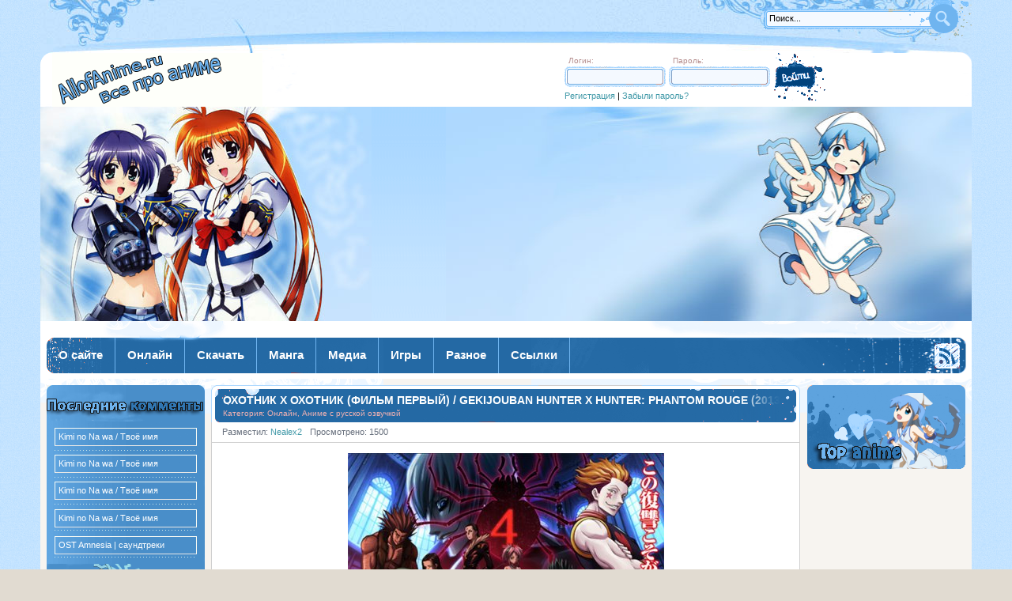

--- FILE ---
content_type: text/html; charset=windows-1251
request_url: http://allofanime.ru/onlayn/2749-ohotnik-h-ohotnik-film-pervyy-gekijouban-hunter-x-hunter-phantom-rouge-2013-rus.html
body_size: 8603
content:
<!DOCTYPE html PUBLIC "-//W3C//DTD XHTML 1.0 Transitional//EN" "http://www.w3.org/TR/xhtml1/DTD/xhtml1-transitional.dtd">
<html xmlns="http://www.w3.org/1999/xhtml" xml:lang="ru" lang="ru">
<head>
<meta http-equiv="Content-Type" content="text/html; charset=windows-1251" />
<title>Охотник х Охотник (фильм первый) / Gekijouban Hunter x Hunter: Phantom Rouge (2013/RUS) &raquo; Аниме онлайн, новости</title>
<meta name="description" content="Полнометражный фильм! Все события сюжета развиваются в мире, который никогда не был нам видан - это мир Охотников, где и существует особая организация такого рода. Охотников в этом мире немн" />
<meta name="keywords" content="Охотников, стать, желающих, можно, Именно, который, Охотниками, имеют, этому, именно, банках, денег, брать, добавок, человеке, всему, запросто, огромные, плюсов, суммы" />
<link rel="search" type="application/opensearchdescription+xml" href="http://allofanime.ru/engine/opensearch.php" title="Аниме онлайн, новости" />
<link rel="alternate" type="application/rss+xml" title="Аниме онлайн, новости" href="http://allofanime.ru/rss.xml" />
<script type="text/javascript" src="/engine/classes/js/jquery.js"></script>
<script type="text/javascript" src="/engine/classes/js/jqueryui.js"></script>
<script type="text/javascript" src="/engine/classes/js/dle_js.js"></script>
<script type="text/javascript" src="/engine/classes/highslide/highslide.js"></script>
<!--[IF IE]>
<script type="text/javascript" src="/engine/classes/masha/ierange.js"></script>
<![ENDIF]-->
<script type="text/javascript" src="/engine/classes/masha/masha.js"></script>
<link rel="shortcut icon" href="/templates/allofanime/images/favicon.ico" />
<link media="screen" href="/templates/allofanime/style/style.css" type="text/css" rel="stylesheet" />
<link media="screen" href="/templates/allofanime/style/main.css" type="text/css" rel="stylesheet" />
<link media="screen" href="/templates/allofanime/style/engine.css" type="text/css" rel="stylesheet" />
<meta name='yandex-verification' content='4ccd24fb7da400c9' />
<script type="text/javascript" src="/templates/allofanime/js/topmenu.js"></script>
<script type="text/javascript" src="/templates/allofanime/js/libs.js"></script>
<!-- Put this script tag to the <head> of your page -->
<script type="text/javascript" src="https://vk.com/js/api/openapi.js?169"></script>

<script type="text/javascript">
  VK.init({apiId: 54322182, onlyWidgets: true});
</script>
</head>

<body class="pagebg">
<div id="loading-layer" style="display:none">Загрузка. Пожалуйста, подождите...</div>
<script type="text/javascript">
<!--
var dle_root       = '/';
var dle_admin      = '';
var dle_login_hash = '';
var dle_group      = 5;
var dle_skin       = 'allofanime';
var dle_wysiwyg    = '0';
var quick_wysiwyg  = '0';
var dle_act_lang   = ["Да", "Нет", "Ввод", "Отмена", "Сохранить"];
var menu_short     = 'Быстрое редактирование';
var menu_full      = 'Полное редактирование';
var menu_profile   = 'Просмотр профиля';
var menu_send      = 'Отправить сообщение';
var menu_uedit     = 'Админцентр';
var dle_info       = 'Информация';
var dle_confirm    = 'Подтверждение';
var dle_prompt     = 'Ввод информации';
var dle_req_field  = 'Заполните все необходимые поля';
var dle_del_agree  = 'Вы действительно хотите удалить? Данное действие невозможно будет отменить';
var dle_spam_agree = 'Вы действительно хотите отметить пользователя как спамера? Это приведет к удалению всех его комментариев';
var dle_complaint  = 'Укажите текст вашей жалобы для администрации:';
var dle_big_text   = 'Выделен слишком большой участок текста.';
var dle_orfo_title = 'Укажите комментарий для администрации к найденной грамматической ошибке';
var dle_p_send     = 'Отправить';
var dle_p_send_ok  = 'Уведомление успешно отправлено';
var dle_save_ok    = 'Изменения успешно сохранены. Обновить страницу?';
var dle_del_news   = 'Удалить статью';
var allow_dle_delete_news   = false;

$(function(){
		var timeoutHover = null;

		$('body').append('<div id="share-popup" style="display:none"><div class="social"><p>Поделиться ссылкой на выделенный текст</p><ul><li><a href="#" class="tw"><span></span>Twitter</a></li><li><a href="#" class="fb"><span></span>Facebook</a></li><li><a href="#" class="vk"><span></span>\u0412\u043a\u043e\u043d\u0442\u0430\u043a\u0442\u0435</a></li><li><a href="#" class="gp"><span></span>Google+</a></li></ul></div><div class="link"><p>Прямая ссылка:</p><a href=""><ins></ins></a><span>Нажмите правой клавишей мыши и выберите «Копировать ссылку»</span></div></div>');

		$("#share-popup").hover(
			function(){
				if (typeof timeout_hover!="undefined") {
					window.clearTimeout(timeout_hover)
				}

			},
			function(){
				timeout_hover=window.setTimeout(function(){
					hideSharePopup();
				},2000);
			}
		);

		MaSha.instance=new MaSha({
				selectable:$("#dle-content")[0],
				'ignored': '.ignore-select',
				onMark:function(){
				updateSharePopupContent();
				showSharePopup($(".num"+ (this.counter-1), $(this.selectable))[0]);
			},
				onUnmark: function(){
				"undefined"!=typeof hideSharePopup && hideSharePopup("",!0);
				updateSharePopupContent();
			}
		});
		updateSharePopupContent();

});//-->
</script><script type="text/javascript">  
<!--  
	hs.graphicsDir = '/engine/classes/highslide/graphics/';
	hs.outlineType = 'rounded-white';
	hs.numberOfImagesToPreload = 0;
	hs.showCredits = false;
	
	hs.lang = {
		loadingText :     'Загрузка...',
		playTitle :       'Просмотр слайдшоу (пробел)',
		pauseTitle:       'Пауза',
		previousTitle :   'Предыдущее изображение',
		nextTitle :       'Следующее изображение',
		moveTitle :       'Переместить',
		closeTitle :      'Закрыть (Esc)',
		fullExpandTitle : 'Развернуть до полного размера',
		restoreTitle :    'Кликните для закрытия картинки, нажмите и удерживайте для перемещения',
		focusTitle :      'Сфокусировать',
		loadingTitle :    'Нажмите для отмены'
	};
	
	hs.align = 'center';
	hs.transitions = ['expand', 'crossfade'];
	hs.addSlideshow({
		interval: 4000,
		repeat: false,
		useControls: true,
		fixedControls: 'fit',
		overlayOptions: {
			opacity: .75,
			position: 'bottom center',
			hideOnMouseOut: true
		}
	});
//-->
</script>

<div class="wrapper">
	<div class="ttp"><div class="ttpl"><div class="ttpr">
		<div class="searchform">
			<form action="" name="seatchform" method="post">
				<div class="lfield">
					<input type="hidden" name="do" value="search" />
					<input type="hidden" name="subaction" value="search" />

					<input name="story" value="Поиск..." onblur="if(this.value=='') this.value='Поиск...';" onfocus="if(this.value=='Поиск...') this.value='';" type="text" />
				</div>
				<div class="submit">
					<input value="Поиск" type="image" src="/templates/allofanime/images/spacer.gif" title="Поиск" alt="Поиск" />
				</div>
			</form>
		</div>
	</div></div></div>
	<div class="thead">

		<h1><a href="/" title="AllofAnime.ru - на главную">AllofAnime.ru - на главную</a></h1>
		


		<div class="loginform">	<form method="post" action="">
		<div class="loginbox">
			<div class="inpfields">
				<div class="lfield">
					<span>Логин:</span>
					<div><input size="16" type="text" name="login_name" /></div>

				</div>
				<div class="lfield">
					<span>Пароль:</span>
					<div><input size="16" type="password" name="login_password" /></div>
				</div>
				<div class="lreg clr"><a href="/index.php?do=register" title="Регистрация">Регистрация</a> | <a href="http://allofanime.ru/index.php?do=lostpassword" title="Забыли пароль?">Забыли пароль?</a></div>

			</div>
			<input name="login" type="hidden" id="login" value="submit" />
			<div class="submit">
				<input onclick="submit();" type="image" title="Войти" alt="Войти" src="/templates/allofanime/images/spacer.gif" />
			</div>
		</div>
	</form></div>




	</div>
	<div class="mhd"><div class="mhdr"><div class="mhdl">

		<div class="anim">Аниме</div>
	</div></div></div>
	<div class="tmnl"><div class="tmnr">
		<div class="tmenul"><div class="tmenur">
			<ul class="reset topmenu" id="topmenu">
				<li class="first"><a href="/o-sayte.html"><b>О сайте</b></a></li>
				<li><a rel="tmlnk1" href="/onlayn/"><b>Онлайн</b></a></li>
				<li><a rel="tmlnk2" href="/skachat/"><b>Скачать</b></a></li>
				<li><a rel="tmlnk3" href="/manga/"><b>Манга</b></a></li>
				<li><a rel="tmlnk4" href="/media/"><b>Медиа</b></a></li>
				<li><a rel="tmlnk5" href="/igry/"><b>Игры</b></a></li>
				<li><a rel="tmlnk6" href="/raznoe/"><b>Разное</b></a></li>
				<li><a href="/links/1819-ssylki.html"><b>Ссылки</b></a></li>
			</ul>
			<a class="rssicon" href="/rss.xml"><img src="/templates/allofanime/images/spacer.gif" alt="Чтение RSS" /></a>
		</div></div>
	</div></div>
	<div class="wdmid"><div class="wdmid">
			<div id="tmlnk1" class="submenu">

				<ul class="reset">
			<li><a href="/onlayn/anime-s-subtitrami/"><b>Аниме с субтитрами</b></a></li>
			<li><a href="/onlayn/anime-s-russkoy-ozvuchkoy/"><b>Аниме с русской озвучкой</b></a></li>
			<li><a href="/onlayn/dorama-s-subtitrami/"><b>Дорама с субтитрами</b></a></li>
			<li><a href="/onlayn/dorama-s-russkoy-ozvuchkoy/"><b>Дорама с русской озвучкой</b></a></li>
			
				</ul>

			</div>
			<div id="tmlnk2" class="submenu">
				<ul class="reset">
			<li><a href="/skachat/cachat-anime-s-subtitrami/"><b>Аниме с субтитрами</b></a></li>
			<li><a href="/skachat/cachat-anime-s-russkoy-ozvuchkoy/"><b>Аниме с русской озвучкой</b></a></li>
			
				</ul>
			</div>
			<div id="tmlnk3" class="submenu">

				<ul class="reset">
			<li><a href="/manga/manga-rus/"><b>Манга RUS</b></a></li>
			<li><a href="/manga/manga-jpn/"><b>Манга JPN</b></a></li>
			
                 </ul>
			</div>
			<div id="tmlnk4" class="submenu">
				<ul class="reset">
			<li><a href="/media/klipy-amv-po-anime/"><b>Клипы AMV по аниме</b></a></li>
			<li><a href="/media/osty-iz-anime/"><b>OSTы из аниме</b></a></li>
			<li><a href="/media/yaponskaya-muzyka-j-music/"><b>Японская музыка (J-Music)</b></a></li>

				</ul>
			</div>
			<div id="tmlnk5" class="submenu">
				<ul class="reset">
			<li><a href="/igry/igry-po-anime/"><b>Игры по аниме</b></a></li>
			
				</ul>
			</div>
			<div id="tmlnk6" class="submenu">
				<ul class="reset">
			<li><a href="/raznoe/oboi-na-rabochiy-stol/"><b>Обои на рабочий стол</b></a></li>
			
			<li><a href="/raznoe/kospley/"><b>Косплей</b></a></li>
            <li><a href="/raznoe/yaponiya/"><b>Япония</b></a></li>
				</ul>
			</div>			
			
			<script type="text/javascript">cssdropdown.startchrome("topmenu")</script>
		
		<div class="container">
			<div class="midside">

				<div class="container">
					<div class="mainside">
						<table class="conts"><tr><td style="padding: 0">
							<div id='dle-content'>
<div class="base fullstory">
	<div class="bheading"><div>
		<h1 class="heading"><a href="http://allofanime.ru/onlayn/2749-ohotnik-h-ohotnik-film-pervyy-gekijouban-hunter-x-hunter-phantom-rouge-2013-rus.html">Охотник х Охотник (фильм первый) / Gekijouban Hunter x Hunter: Phantom Rouge (2013/RUS)</a></h1>
		<span class="categories">Категория: Онлайн, Аниме с русской озвучкой</span>

		<span class="fade">&nbsp;</span>
	</div></div>
	<div class="bmid">
		<div class="headinginfo">
			<span class="date"><a href="http://allofanime.ru/2013/11/18/" ></a></span>
			<span class="isicons"></span>
			<span></span>
			<span class="arg">Разместил: <a onclick="ShowProfile('Nealex2', 'http://allofanime.ru/user/Nealex2/', '0'); return false;" href="http://allofanime.ru/user/Nealex2/">Nealex2</a></span>

			<span class="arg">Просмотрено: 1500</span>
		</div>
		<div class="maincont">
		<div id="news-id-2749" style="display:inline;"><div style="text-align:center;"><!--TBegin:http://allofanime.ru/uploads/posts/2013-11/1384827758_1376016914_hunter-x-hunter-phantom-rouge-poster.jpg|--><a href="http://allofanime.ru/uploads/posts/2013-11/1384827758_1376016914_hunter-x-hunter-phantom-rouge-poster.jpg" onclick="return hs.expand(this)" ><img src="/uploads/posts/2013-11/thumbs/1384827758_1376016914_hunter-x-hunter-phantom-rouge-poster.jpg" alt='Охотник х Охотник (фильм первый) / Gekijouban Hunter x Hunter: Phantom Rouge (2013/RUS)' title='Охотник х Охотник (фильм первый) / Gekijouban Hunter x Hunter: Phantom Rouge (2013/RUS)'  /></a><!--TEnd--></div><br /><b>Название: </b>Охотник х Охотник (фильм первый)<br /><b>Оригинальное название: </b>Gekijouban Hunter x Hunter: Phantom Rouge<br /><b>Начало трансляции: </b>12.01.2013<br /><b>Жанр: </b>приключения, фэнтези<br /><b>Режиссёр: </b>Сато Юдзо / Sato Yuzo<br /><b>Автор: </b>Тогаси Ёсихиро / Togashi Yoshihiro<br /><b>Снято по манге: </b>Hunter x Hunter<br /><b>Композитор: </b>Хирано Ёсихиса / Hirano Yoshihisa<br /><br /><div style="text-align:center;"><b>Охотник х Охотник.</b></div><br /><div style="text-align:center;"><embed src="http://vk.com/video_ext.php?oid=-49224750&id=166336306&hash=786dab5a9eb968f8" width="607" height="360" frameborder="0"></embed></div><br /><br /><b>Сюжет аниме: </b><br /><br />Все события сюжета развиваются в мире, который никогда не был нам видан - это мир Охотников, где и существует особая организация такого рода. Охотников в этом мире немного, но вот желающих стать ими - хоть отбавляй. Работа, специализирующаяся на поимке опасных нелюдей имеют свои привилегии - можно путешествовать исключительно первыми классами любого вида транспорта, благодаря ей все сотрудники имеют неограниченный доступ к информации о том или ином человеке, да и в добавок ко всему этому, можно запросто брать огромные суммы денег в банках. Вот именно из-за всех этих плюсов популяризация желающих стать Охотниками увеличивается с каждым днем. По этому и создан своеобразный экзамен, который обязан пройти каждый. Именно там остаются лучшие. Именно они становятся новыми Охотниками.<br /><br /><!--dle_spoiler Охотник х Охотник (JAM) Онлайн: --><div class="title_spoiler"><img id="image-sp37cdff73d02ac6811094183fe34ba3a4" style="vertical-align: middle;border: none;" alt="" src="/templates/allofanime/dleimages/spoiler-plus.gif" />&nbsp;<a href="javascript:ShowOrHide('sp37cdff73d02ac6811094183fe34ba3a4')"><!--spoiler_title-->Охотник х Охотник (JAM) Онлайн:<!--spoiler_title_end--></a></div><div id="sp37cdff73d02ac6811094183fe34ba3a4" class="text_spoiler" style="display:none;"><!--spoiler_text--><div style="text-align:center;"><embed src="http://vk.com/video_ext.php?oid=-49224750&id=166336306&hash=786dab5a9eb968f8" width="607" height="360" frameborder="0"></embed></div><!--spoiler_text_end--></div><!--/dle_spoiler--><br /><!--dle_spoiler Охотник х Охотник (Rezan & Linokk) Онлайн: --><div class="title_spoiler"><img id="image-spd7093bfb05f29c33a73898978af2484c" style="vertical-align: middle;border: none;" alt="" src="/templates/allofanime/dleimages/spoiler-plus.gif" />&nbsp;<a href="javascript:ShowOrHide('spd7093bfb05f29c33a73898978af2484c')"><!--spoiler_title-->Охотник х Охотник (Rezan & Linokk) Онлайн:<!--spoiler_title_end--></a></div><div id="spd7093bfb05f29c33a73898978af2484c" class="text_spoiler" style="display:none;"><!--spoiler_text--><div style="text-align:center;"><embed src="http://vk.com/video_ext.php?oid=-3644854&id=166175660&hash=265ca93010bfa8ac" width="607" height="360" frameborder="0"></embed></div><!--spoiler_text_end--></div><!--/dle_spoiler--><br /><b>Страна: </b>Япония - студия "Madhouse Studios"<br /><b>Количество эпизодов: </b>полнометражный фильм<br /><b>Продолжительность: </b>97 минут<br /><b>Озвучивание: </b>JAM<br /><b>Перевод: </b>JAM<br /><br /><div style="text-align:center;"><!--TBegin:http://allofanime.ru/uploads/posts/2013-11/1384827725_1376018983_hunter-x-hunter-phantom-rouge-bdrip-1280x720-x264-aac.mkv_snapshot_00.23.03_2013.08.09_04.47.50.jpg|--><a href="http://allofanime.ru/uploads/posts/2013-11/1384827725_1376018983_hunter-x-hunter-phantom-rouge-bdrip-1280x720-x264-aac.mkv_snapshot_00.23.03_2013.08.09_04.47.50.jpg" onclick="return hs.expand(this)" ><img src="/uploads/posts/2013-11/thumbs/1384827725_1376018983_hunter-x-hunter-phantom-rouge-bdrip-1280x720-x264-aac.mkv_snapshot_00.23.03_2013.08.09_04.47.50.jpg" alt='Охотник х Охотник (фильм первый) / Gekijouban Hunter x Hunter: Phantom Rouge (2013/RUS)' title='Охотник х Охотник (фильм первый) / Gekijouban Hunter x Hunter: Phantom Rouge (2013/RUS)'  /></a><!--TEnd--><br /><br /><!--TBegin:http://allofanime.ru/uploads/posts/2013-11/1384827737_1376018924_hunter-x-hunter-phantom-rouge-bdrip-1280x720-x264-aac.mkv_snapshot_00.35.00_2013.08.09_05.16.50.jpg|--><a href="http://allofanime.ru/uploads/posts/2013-11/1384827737_1376018924_hunter-x-hunter-phantom-rouge-bdrip-1280x720-x264-aac.mkv_snapshot_00.35.00_2013.08.09_05.16.50.jpg" onclick="return hs.expand(this)" ><img src="/uploads/posts/2013-11/thumbs/1384827737_1376018924_hunter-x-hunter-phantom-rouge-bdrip-1280x720-x264-aac.mkv_snapshot_00.35.00_2013.08.09_05.16.50.jpg" alt='Охотник х Охотник (фильм первый) / Gekijouban Hunter x Hunter: Phantom Rouge (2013/RUS)' title='Охотник х Охотник (фильм первый) / Gekijouban Hunter x Hunter: Phantom Rouge (2013/RUS)'  /></a><!--TEnd--><br /><br /><!--TBegin:http://allofanime.ru/uploads/posts/2013-11/1384827799_1376018936_hunter-x-hunter-phantom-rouge-bdrip-1280x720-x264-aac.mkv_snapshot_01.27.12_2013.08.09_05.37.57.jpg|--><a href="http://allofanime.ru/uploads/posts/2013-11/1384827799_1376018936_hunter-x-hunter-phantom-rouge-bdrip-1280x720-x264-aac.mkv_snapshot_01.27.12_2013.08.09_05.37.57.jpg" onclick="return hs.expand(this)" ><img src="/uploads/posts/2013-11/thumbs/1384827799_1376018936_hunter-x-hunter-phantom-rouge-bdrip-1280x720-x264-aac.mkv_snapshot_01.27.12_2013.08.09_05.37.57.jpg" alt='Охотник х Охотник (фильм первый) / Gekijouban Hunter x Hunter: Phantom Rouge (2013/RUS)' title='Охотник х Охотник (фильм первый) / Gekijouban Hunter x Hunter: Phantom Rouge (2013/RUS)'  /></a><!--TEnd--></div></div>
           <br>
            
            
             
			<div class="clr"></div>
			
			
<div class="scriptcode">Уважаемый посетитель, Вы зашли на сайт как незарегистрированный пользователь. Мы рекомендуем Вам зарегистрироваться либо войти на сайт под своим именем.<br></div>
			<div class="clr"></div>
		</div>


<div rel=nofollow><noindex> 
<center><!-- Социальные кнопки --> 
    <script type="text/javascript" src="http://yandex.st/share/share.js" charset="utf-8"></script>
<script type="text/javascript">
new Ya.share({
    'element': 'ya_share1',
    'elementStyle': {
        'type': 'button',
        'linkIcon': true,
        'border': false,
        'quickServices': ['yaru', 'vkontakte', 'facebook', 'twitter', 'odnoklassniki', 'friendfeed', 'moimir', 'lj']
    },
    'popupStyle': {
        'copyPasteField': true
    }
});
</script>
<span id="ya_share1"></span>
</noindex></div>
     <!-- Социальные кнопки -->  

 		<div class="bmore3">
<h2><h2><br>
<center>

<!-- Put this div tag to the place, where the Comments block will be -->
<div id="vk_comments"></div>
<script type="text/javascript">
VK.Widgets.Comments("vk_comments", {limit: 10, width: "520", attach: "*"});
</script>
</center>
		</div>    
    
    
<br>
		<div class="storenumber"></div>
		<div class="brelated">

			<div class="dcont">
				<ul class="reset">{related-news}</ul>
			</div>
		</div>

		<div class="bmore">

			<div class="argr">
				<div class="ratebox"><div id='ratig-layer-2749'><div class="rating">
		<ul class="unit-rating">
		<li class="current-rating" style="width:80px;">80</li>
		<li><a href="#" title="Плохо" class="r1-unit" onclick="doRate('1', '2749'); return false;">1</a></li>
		<li><a href="#" title="Приемлемо" class="r2-unit" onclick="doRate('2', '2749'); return false;">2</a></li>
		<li><a href="#" title="Средне" class="r3-unit" onclick="doRate('3', '2749'); return false;">3</a></li>
		<li><a href="#" title="Хорошо" class="r4-unit" onclick="doRate('4', '2749'); return false;">4</a></li>
		<li><a href="#" title="Отлично" class="r5-unit" onclick="doRate('5', '2749'); return false;">5</a></li>
		</ul>
</div></div></div>
				<div class="clr">Комментариев: 0</div>
			</div>

		</div>
    
   
    
	</div>
	<div class="bcombtm"><div>&nbsp;</div></div>
</div>

<div class="base">
<div class="bcomtop"><div>&nbsp;</div></div>
<div class="bmid">
	<div class="errors">
		<b>Информация</b><br />
		Посетители, находящиеся в группе <b>Гости</b>, не могут оставлять комментарии к данной публикации.
	</div>

</div>
<div class="bcombtm"><div>&nbsp;</div></div>
</div></div>
						</td></tr></table>

					</div>

					
					
					<div class="rightside">
						<div class="block btopnews"><div class="dbtm">
							<div class="dcont">
								<ul class="reset">
								<span></span>
								</ul>
							</div>
							<span class="dtitle">TOP АНИМЕ</span>
						</div></div>


					</div>
					
					
				</div>
			</div>
			
			
			
			
			<div class="leftside">

				<div class="block bforum"><div class="dbtm">
					<span class="dtitle">Последние комментарии</span>
					<div class="dcont">
						<ul class="reset">
						<link rel="stylesheet" type="text/css" href="/templates/allofanime/style/lastcomm_hintbox.css"><script type="text/javascript" src="/engine/skins/default.js"></script><li><div onMouseover="showhint('<b>Комментарий из темы Kimi no Na wa / Твоё имя, автора Admin, дата 2019-01-11 20:12:20:</b><br />Я админ, что надо?<br /><br /><strong><div align=right></div></strong> ', this, event, '350px')"><div onmouseover="this.className='lastcomm_over';" onmouseout="this.className='lastcomm';" class="lastcomm"><div><a href="/2017/08/30/kimi-no-na-wa-tvoe-imya.html#comment">Kimi no Na wa / Твоё имя</a></div>
</div></div></li><li><div onMouseover="showhint('<b>Комментарий из темы Kimi no Na wa / Твоё имя, автора Antoniokpt, дата 2019-01-10 07:12:15:</b><br />Where is moderator?? &lt;br /&gt;It is about advertisement on your website. &lt;br /&gt;Regards.&lt;br /&gt;&lt;br /&gt;Where is admin? &lt;br /&gt;It is important. &lt;br /&gt;Regards.<br /><br /><strong><div align=right></div></strong> ', this, event, '350px')"><div onmouseover="this.className='lastcomm_over';" onmouseout="this.className='lastcomm';" class="lastcomm"><div><a href="/2017/08/30/kimi-no-na-wa-tvoe-imya.html#comment">Kimi no Na wa / Твоё имя</a></div>
</div></div></li><li><div onMouseover="showhint('<b>Комментарий из темы Kimi no Na wa / Твоё имя, автора Serviceble, дата 2018-06-18 14:51:54:</b><br />Where is administration? &lt;br /&gt;I&amp;#039;ts important. &lt;br /&gt;Regards.<br /><br /><strong><div align=right></div></strong> ', this, event, '350px')"><div onmouseover="this.className='lastcomm_over';" onmouseout="this.className='lastcomm';" class="lastcomm"><div><a href="/2017/08/30/kimi-no-na-wa-tvoe-imya.html#comment">Kimi no Na wa / Твоё имя</a></div>
</div></div></li><li><div onMouseover="showhint('<b>Комментарий из темы Kimi no Na wa / Твоё имя, автора Serviceble, дата 2018-06-17 15:14:32:</b><br />Where is moderator?? &lt;br /&gt;It is important. &lt;br /&gt;Thank.<br /><br /><strong><div align=right></div></strong> ', this, event, '350px')"><div onmouseover="this.className='lastcomm_over';" onmouseout="this.className='lastcomm';" class="lastcomm"><div><a href="/2017/08/30/kimi-no-na-wa-tvoe-imya.html#comment">Kimi no Na wa / Твоё имя</a></div>
</div></div></li><li><div onMouseover="showhint('<b>Комментарий из темы OST Amnesia | саундтреки, автора Mauricept, дата 2016-03-16 16:01:34:</b><br />Hello. And Bye.<br /><br /><strong><div align=right></div></strong> ', this, event, '350px')"><div onmouseover="this.className='lastcomm_over';" onmouseout="this.className='lastcomm';" class="lastcomm"><div><a href="/2016/02/20/ost-amnesia-saundtreki.html#comment">OST Amnesia | саундтреки</a></div>
</div></div></li>
						</ul>
					</div>
				</div></div>


<script language="javascript" type="text/javascript">
<!--
function doVote( event ){

	
	var vote_check = $('#dle-vote input:radio[name=vote_check]:checked').val();

	ShowLoading('');

	$.get(dle_root + "engine/ajax/vote.php", { vote_id: "2", vote_action: event, vote_check: vote_check, vote_skin: dle_skin }, function(data){

		HideLoading('');

		$("#vote-layer").fadeOut(500, function() {
			$(this).html(data);
			$(this).fadeIn(500);
		});

	});
}
//-->
</script><div id='vote-layer'>
<div class="block bvote"><div class="dtop">
	<div class="dcont">
		<div class="vtitle"><b>Что вам больше нравится?</b></div>
		<form method="post" name="vote" action=''>
		<div id="dle-vote"><div class="vote"><input name="vote_check" type="radio" checked="checked" value="0" /> Аниме манги</div><div class="vote"><input name="vote_check" type="radio"  value="1" /> Аниме картинки</div><div class="vote"><input name="vote_check" type="radio"  value="2" /> Аниме видео</div><div class="vote"><input name="vote_check" type="radio"  value="3" /> Аниме игры</div><div class="vote"><input name="vote_check" type="radio"  value="4" /> Косплей</div></div>
		<br />
		
		
		<div align="center">
			<input type="hidden" name="vote_action" value="vote" />
			<input type="hidden" name="vote_id" id="vote_id" value="1" />
			<input type="submit" onclick="doVote('vote'); return false;" class="vbutton" value="Голосовать" />
		</div>
		</form>
		<form method="post" name="vote_result" action=''>
		<div align="center">

			<input type="hidden" name="vote_action" value="results" />
			<input type="hidden" name="vote_id" value="1" />
			<input class="vresult" type="submit" onclick="doVote('results'); return false;" value="Результаты голосования" title="Результаты голосования" />
		</div>
		</form>
		
	</div>
</div></div>

</div>

				

<br>
				<div class="block banner"><div class="dbtm">
					<span class="dtitle">Наш баннер</span>
					<div class="dcont">
						<ul class="reset">
						Разместите наш баннер у себя на странице или на своем сайте.
						<center><a href="http://allofanime.ru/" title="Новости аниме, манги смотреть онлайн"><img src="http://www.allofanime.ru/banner-88x31.png" border="0"></a><br><br>
						Скопировать код:
						<textarea><a href="http://allofanime.ru/" title="Новости аниме, манги смотреть онлайн"><img src="http://www.allofanime.ru/banner-88x31.png" border="0"></a></textarea>
						</center>
						</ul>
					</div>
				</div></div>
<br>
			</div>
			<div class="clr"></div>

		</div>
	</div></div>
	
	
	
	
	
	<div class="baset">
		<div class="bcomtop"><div>&nbsp;</div></div>
		<div class="bmid tag">
		
		
		</div>
		<div class="bcombtm"><div>&nbsp;</div></div>
	</div>
	<div class="ftr">
	
	<div class="ftrl"><div class="ftrr">
		<span class="copyright">

			
					Материалы сайта предназначены для лиц 18 лет и старше. Copyright &copy; XXI  All Rights Reserved.<br />
		</span>
	</div></div></div>
	<div class="ftir"><div class="ftirl"><div class="ftirr">
		<div class="counts"><ul class="reset">
          <li><div rel=nofollow><noindex> 
<!--LiveInternet counter--><script type="text/javascript"><!--
document.write("<a rel='nofollow' href='http://www.liveinternet.ru/click' "+
"target=_blank><img src='//counter.yadro.ru/hit?t12.6;r"+
escape(document.referrer)+((typeof(screen)=="undefined")?"":
";s"+screen.width+"*"+screen.height+"*"+(screen.colorDepth?
screen.colorDepth:screen.pixelDepth))+";u"+escape(document.URL)+
";"+Math.random()+
"' alt='' title='LiveInternet: показано число просмотров за 24"+
" часа, посетителей за 24 часа и за сегодня' "+
"border='0' width='88' height='31'><\/a>")
//--></script><!--/LiveInternet-->

  </noindex>
    </div>
    </li></ul>
    </div></div></div></div>
 </div>
</body>
</html>

--- FILE ---
content_type: text/css
request_url: http://allofanime.ru/templates/allofanime/style/style.css
body_size: 4117
content:

* { font-size: 1em; font-style: normal; margin: 0; padding: 0; font-family: Arial, Helvetica, Tahoma, sans-serif; }
h1, h2, h3, h4, h5 { line-height: normal; font-weight: normal; }
h1 { font-size: 1.4em; } h2 { font-size: 1.3em; } h3 { font-size: 1.2em; } h4 { font-size: 1.1em; } h5 { font-size: 1.0em; }
a { color: #4199a8; text-decoration: none; outline: none; }
a:hover { color: #b13073; }
input, textarea, select { outline: none; }
body { color: #000; background-color: #FFFFFF; font-size: 0.70em; line-height: 1.4em; }
.pagebg { text-align: center; background: #e1dbd1 url("../images/pagebg.png"); }
p { padding: 0; margin: 0; margin-bottom: 0.4em; }
.clr { clear: both; }
a img  { border: 0 none; }
.parag { text-indent: 30px; }
.small { font-size: 0.9em; color: #717170; }
hr { border: 0 none; border-top: 1px solid #cfcfcf; height: 1px; }
ul { padding-left: 16px; list-style-position:outside; list-style-image:none; }
ol { list-style-image: none; list-style-position: outside; list-style-type: decimal; margin-left: 2.2em; }
table { border-collapse: collapse; border-spacing: 0; }
.reset, .reset li, #pager ul, #pager ul li { margin: 0; padding: 0; list-style: none; }

.wrapper { width: 92%; max-width: 1380px; min-width: 1100px; text-align: left; margin: 0 auto; }
*html .wrapper { width: expression(((document.body.clientWidth)) < 1100? "1100px": ((document.body.clientWidth)) > 1380? "1380px": "92%" ); }

/*HEAD*/
.lcolomn { float: left; display: inline; }
.rcolomn, .searchform { float: right; display: inline; }
.red { color: #a00200; }
.yellow { color: #ffa306; }

/*toppanel*/
.ttp, .ttpl, .ttpr { height: 67px; overflow: hidden; }
	.ttp { background: url("../images/ttpbg.jpg") repeat-x; }
	.ttp div, .mhd div, .tmnl div { background-repeat: no-repeat; }
		.ttpl { padding-left: 72px; background: url("../images/ttpleft.jpg"); }
			.ttpr { background: url("../images/ttpright.jpg") 100% 0; }

				.searchform { width: 263px; height: 51px; overflow: hidden; position: relative; background: url("../images/search.png") no-repeat 0 0; }
					.searchform .lfield { float: left; width: 185px; padding: 0 0 0 7px; margin-top: 16px; }
					.searchform .lfield input, .searchform .submit input, .loginbox .lfield input { background: none; border: 0 none; }
					.searchform .lfield input { width: 185px; padding-top: 1px; }
					.searchform .submit { position: absolute; right: 17px; top: 5px; }
					.searchform .submit input, .searchform .submit { width: 37px; height: 37px; }
					.searchform .submit input { cursor: pointer; background: #dea200 url("../images/search.png") no-repeat 0 -51px; }
					.searchform .submit input:hover { background-position: -37px -51px; }

/*tophead*/
.thead { height: 68px; padding-right: 185px; overflow: hidden; background: #fff url("../images/thr.png") no-repeat 100% 0; }
.thead h1 { display: inline; }
	.thead h1 a { background-image: url("../images/thl.png"); float: left; width: 326px; height: 68px; overflow: hidden; line-height: 330px; white-space: nowrap; }

	.loginform, .loginbox .submit { display: inline; }
		.loginbox, .loginenter { float: right; }
		.loginbox { width: 265px; padding-right: 65px; }
			.loginbox .lfield { float: left; margin: 2px 4px 4px 0; }
			.loginbox .lfield span { padding-left: 5px; height: 15px; display: block; font-size: 0.9em; color: #b48c8c; }
			.loginbox .lfield div { padding: 6px 0 0 6px; width: 122px; height: 20px; background: #faf8f3 url("../images/loginform.png") no-repeat; }
			.loginbox .lfield input { width: 116px; }

			.inpfields { float: left; width: 100%; }
			.loginbox .submit { float: right; margin-right: -65px; }
			.loginbox .submit, .loginbox .submit input { width: 65px; height: 61px; }
			.loginbox .submit input { background: #8f0f0f url("../images/loginform.png") no-repeat 0 -26px; }
			.loginbox .submit input:hover { background-position: -65px -26px; }

		.loginenter { width: 328px; padding: 0 75px 0 0; }
		.loginenter .lgavatar { display: inline; margin: 1px -75px 0 0; padding-right: 13px; float: right; width: 62px; height: 62px; overflow: hidden; }
		.loginenter .lgavatar img { width: 50px; height: 50px; padding: 3px; border: 1px solid #cec8c1; }
		.lginfo { margin-top: 5px; }
		.lginfo, .lginfo ul { float: left; width: 100%; }
		.lginfo ul { width: 33.2%; line-height: 1.3em; }

/*headpic*/
.mhd, .mhdr, .mhdl { height: 271px; }
	.mhd { background: #6fb4ef url("../images/mhd.png") repeat-x; }
		.mhdr { background: url("../images/mhdr.jpg") 100% 0; }
			.mhdl { background: url("../images/mhdl.jpg"); position: relative; }
		
		.anim { position: absolute; top: 78px; left: 31%; width: 125px; height: 170px; overflow: hidden; text-indent: 130px; }

/*menutop*/
.tmnl { position: relative; height: 73px; background: #fff url("../images/tmnl.png") no-repeat 0 0; }
	.tmnr { height: 45px; padding: 21px 0 0 0; background: url("../images/tmnlr.png") 100% 0; }
		.tmenul, .tmenur { height: 45px; overflow: hidden; }
			.tmenul { padding-left: 8px; background: #2469a4 url("../images/tmnl.png") 0 -21px; }
				.tmenur { padding-right: 15px; background: url("../images/tmnlr.png") 100% -21px; }

				.topmenu { font-size: 1.3em; }
				.topmenu, .topmenu li { display: inline; }
				.topmenu li a { padding: 0 15px; border-right: 1px solid #6fb4ef; color: #fff !important; float: left; height: 45px; font-weight: normal; line-height: 44px; text-decoration: none !important; }
				.topmenu li a:hover, .topmenu li a.selected { background-color: #6fb4ef; }

				.topmenu li.first a { background: url("../images/tmenulnk.png") no-repeat 0 -45px; }
				.topmenu li.first a:hover { background: #6fb4ef url("../images/tmenulnk.png") no-repeat 0 0; }

				.submenu { margin: -1px 0 0 0; background-color: #6fb4ef; position: absolute; top: 0; z-index:999; width: 180px; visibility: hidden; padding: 4px;
					filter:alpha(opacity=95);
					-moz-opacity:0.95;
					-khtml-opacity: 0.95;
					opacity: 0.95;
				}
				.submenu li { padding: 1px; }
				.submenu a { border: 1px solid #2469a4; height: 26px; line-height: 25px; display: block; text-indent: 14px; font-size: 12px; text-decoration: none !important; color: #fff; }
				.submenu a:hover { border: 1px solid #8d0000; background-color: #2469a4; color: #fff; }
				.twocols { width: 360px; }
				.threecol { width: 540px; }
					.twocols ul { float: left; width: 49.9%; }
					.threecol ul { float: left; width: 33.3%; }

				.rssicon img { position: relative; top: 7px; margin-left: 5px; float: right; width: 32px; height: 32px; background: url("../images/rsstop.png"); }

/*speedbar*/
.speedbar { padding: 0 22px; margin-bottom: 11px; }

/*structure*/
.wdmid { width: 100%; background: #f7f4f0 url("../images/tmnl.png") no-repeat 0 -73px; }
	.wdmid .wdmid { padding-top: 7px; background: url("../images/tmnlr.png") no-repeat 100% -73px; }

/*СТРУКТУРА БЛОКОВ*/
.container, .leftside, .midside, .rightside, .mainside { overflow: hidden; }
	.container { padding: 1px 0 8px 216px; }
	.container .midside .container { padding: 0 216px 0 0; }

	.leftside, .rightside { display: inline; width: 208px; padding-left: 8px; }
	.leftside { float: left; margin: 0 0 0 -216px; }
	.rightside { float: right; margin: 0 -216px 0 0; }
	.midside, .mainside, table.conts { width: 100%; }
	.midside { float: right; width: 100%; }
	.mainside { float: left; }
	table.conts { border: 0 none; }

/*buttons*/
.fbutton, .btn_reglog, .vbutton, .vresult { background: none; border: 0 none; cursor: pointer; }
	.fbutton { font-size: 1.1em; font-weight: bold; background: #4199a8 url("../images/fbuttons.png") no-repeat 0 0; width: 101px; height: 25px; color: #fff; padding: 2px 2px 3px 4px; }
		.fbutton:hover { background-position: 0 -26px; }

/*blocks*/
.leftside .block, .rightside .block { width: 200px; overflow: hidden; margin: 0 0 8px 0; }
	.block .dcont { margin: 0 10px; width: 180px; overflow: hidden; }
	.block .dtitle { display: block; overflow: hidden; text-indent: 210px; height: 32px; color: #fff; white-space: nowrap; }

	.bforum { margin: 0 !important; background: #4199a8 url("../images/bforum.png") repeat-y -200px 0; }
		.bforum .dbtm { background: url("../images/bforum.png") no-repeat -400px 100%; padding-bottom: 98px; }
		.bforum a, .bonline a, .btopnews a, .bhello a { color: #fff; padding-left: 2px;}
		.bforum a:hover, .bonline a:hover, .btopnews a:hover, .bhello a:hover { text-decoration: underline; padding-left: 2px;}
		.bforum .dtitle { margin: 0 0 8px 0; height: 46px; background: url("../images/bforum.png") 0 0; }
		.bforum ul li { padding-bottom: 0.5em; margin-bottom: 0.5em;  background: url("../images/wdotted.png") repeat-x 0 100%; }
		.bforum ul li span { display: block; font-size: 0.9em; color: #c7e8ee; }
		.bforum ul li span a { color: #c7e8ee; }

	.bhelp { color: #fff; padding-top: 116px; background: #da96ad url("../images/bhelp.jpg") no-repeat 0 0; }
	.bhelp .dbtm { padding-bottom: 10px; background: url("../images/bhelp.png") no-repeat 0 100%; }
		.bhelp p { font-size: 0.9em; }
		.bhelp a { color: #fff; text-decoration: underline; }
		.bhelp a:hover { text-decoration: none; }

	.bvote { color: #fff; padding-bottom: 8px; background: #3c81bc url("../images/bvote.png") no-repeat -200px 100%; }
		.bvote .dtop { width: 200px; overflow: hidden; padding-top: 29px; background: url("../images/bvote.png") no-repeat 0 0; }
			.vtitle { margin-bottom: 8px; width: 140px; padding-bottom: 6px; background: #fff url("../images/vtitle.png") no-repeat -140px 100%; }
			.vtitle b { line-height: normal; color: #389cc0; display: block; width: 126px; padding: 6px 6px 0 6px; background: url("../images/vtitle.png") no-repeat 0 0; }
		
			.vbutton { font-weight: bold; background: #fff url("../images/vbutton.png") no-repeat 0 0; width: 97px; height: 29px; color: #c5284d; padding: 2px 2px 6px 4px; }
				.vbutton:hover { background-position: 0 -29px; color: #d63222; }
				.vresult { color: #fff; }
	
	.bonline { color: #f2f4f8; background: #3c81bc url("../images/bonline.png") no-repeat -200px 100%; padding-bottom: 8px; }
		.bonline .dtitle { height: 44px; background: url("../images/bonline.png") 0 0; }

	.btopnews { color: #fff; background: #5ea3de url("../images/btopnews.png") no-repeat; padding-top: 10px; }
		.btopnews .dtitle { height: 96px; background: url("../images/btopnews.png") -200px 0; }

		.btopnews ul li { margin-bottom: 0.3em; }
		.btopnews ul li a { line-height: normal; width: 100%; display: block; background: url("../images/topstar.png") no-repeat 0px 3px; }
		.btopnews ul li span { cursor: pointer; display: block; padding-left: 12px; }
		.btopnews ul li a:hover { background-position: -200px 3px; }

	.bhello { margin: 0 0 2px 0 !important; padding-bottom: 30px; color: #fff; background: #266ba6 url("../images/bhello.png") no-repeat -200px 100%; }
		.bhello .dcont { width: 135px; margin-right: 55px; }
		.bhello .dtitle { height: 40px; margin-bottom: 8px; background: url("../images/bhello.png") no-repeat 0 0; }

	.bjoin { margin: 0 !important; }
		.bjoin a.dtitle { height: 63px; background: #0d1015 url("../images/bjoin.png") 0 0; }
		

/*footer*/
.ftr, .ftrl, .ftrr { height: 136px; overflow: hidden; }
	.ftr { background: #409aa9 url("../images/ftr.png"); }
		.ftrl { padding-left: 103px; background: url("../images/ftrl.jpg") no-repeat 0 0; }
		.ftrr { position: relative; padding-right: 285px; background: url("../images/ftrr.jpg") no-repeat 100% 0; }

.ftir, .ftirl, .ftirr { height: 88px; overflow: hidden; }
	.ftir { background: #409aa9 url("../images/ftir.png"); }
		.ftirl { padding-left: 175px; background: url("../images/ftirl.jpg") no-repeat 0 0; }
		.ftirr { padding-right: 207px; background: url("../images/ftirr.jpg") no-repeat 100% 0; }

	.copyright { margin-top: 75px; float: left; color: #fff; }
	.copyright a { color: #fff; }

.counts { display: inline; }
	.counts ul { float: right; margin-top: 11px; }
	.counts ul li { float: left; width: 88px; margin-left: 6px; }
.counts a img { 
opacity:0.3; -moz-opacity:0.3; filter:alpha(opacity=40); 
}
.counts a:hover img { 
opacity:1.0; -moz-opacity:1.0; filter:alpha(opacity=100);
}
div.video { width:100%; height:420px; display:block; }
div.naz { font-weight: bold; }

/* Модуль Онлайн --------------------- */
#hintbox {
    text-align : left;
    width : 150px;
    font-size : 10px;
    border : 1px solid #979797;
    background-color : #202020;
    layer-background-color : #a396d9;
    color : #757575;
    margin : 10px 0 0 10px;
    padding : 3px 5px;
    position : absolute;
    visibility : hidden;
    z-index : 998;
    -moz-opacity : 0.9;
    -moz-border-radius : 5px;
    filter : alpha(opacity="90");
}

.onl_table {
    width : 100%;
    font-size : 10px;
}
.onl_table td {
    padding-right : 5px;
    font-size : 10px;
/* Раскомментировать, если у Вас в две колонки*/ /*    width : 50%;
*/ }

.a_link, .a_link a:link, .a_link a:visited, .a_link_on {
color: white;

}
.a_link_on a:hover, .a_link_on a:active {
color : white;

}
.u_link, .u_link a:link, .u_link a:visited, .u_link_on {
color : black;

}
.u_link_on a:hover, .u_link_on a:active {
color : black;

}
.e_link, .e_link a:link, .e_link a:visited, .e_link_on {
color : #fff000;

}
.e_link_on a:hover, .e_link_on a:active {
color : #fff000;

}
.j_link, .j_link a:link, .j_link a:visited, .j_link_on {
color : #d200ff;

}
.j_link_on a:hover, .j_link_on a:active {
color : #d200ff;

}
.b_link, .b_link a:link, .b_link a:visited, .b_link_on {
color : #666666;

}
.b_link_on a:hover, .b_link_on a:active {
color : #666666;

}
.vak_link, .vak_link a:link, .vak_link a:visited, .vak_link_on {
color: pink;

}
.vak_link_on a:hover, .vak_link_on a:active {
color : pink;

}
.v_link, .v_link a:link, .v_link a:visited, .v_link_on {
color: green;

}
.v_link_on a:hover, .v_link_on a:active {
color : green;

}
.m_link, .m_link a:link, .m_link a:visited, .m_link_on {
color: red;

}
.m_link_on a:hover, .m_link_on a:active {
color : red;

}
.yaoi_link, .yaoi_link a:link, .yaoi_link a:visited, .yaoi_link_on {
color: orange;

}
.yaoi_link_on a:hover, .yaoi_link_on a:active {
color : orange;

}

.lastcomm {
	border: 1px solid #f8fbf5;
	background: #f0f0f0f;
	cursor: hand;
	padding: 1px;
	padding-left: 2px;
	padding-right: 2px;
}

.lastcomm_over {
	border: 1px solid #dedede;
	background: #f5f5f5;
	cursor: hand;
	padding: 1px;
	padding-left: 2px;
	padding-right: 2px;
}

.r_news li {
  display: block;
  position: relative;
  border-bottom: 1px solid #ddd;
  margin: 0 -7px;
  padding: 0 7px 5px 7px;
  color: #514f51;
  font: normal 10px/14px "Trebuchet MS", Tahoma, serif;
}
.r_news li:first-line { font: normal 13px/16px Arial, serif;}

.r_news li:hover { background: #F5F5F5; color: #000;}
.r_news li b { color: #2d9dff;}
.r_news li:hover b, .r_news li:hover a{ color: #000;}
.r_news li a { text-decoration: none;}
.r_news li a:hover { text-decoration: underline; color: #2d9dff;}

/*lastcomments block*/
.lcommbox {
	display: none;
	position: absolute;
	z-index: 3;
	right: 297px;
	top: 0px;
	padding:10px;
	border: 1px solid #ccc;
	background: #fff;
	font-size: 12px;
}
.lcomment.hover div[class="lcommbox"] {display: block;}
.lcommbox p {color: #2d9dff; background: #F5F5F5;  
margin: -9px -9px 10px -9px; padding: 5px 9px; font-size: 12px;}
.lcommbox p:first-child { margin-bottom: 0;}
.lcomment a {color: #000; font-size: 11px;}
.lcomment b a {color: #2d9dff; font-size: 13px;}

.topava {width: 70px;}
.topava img {padding:4px;border:1px solid #E7E5E0;}


--- FILE ---
content_type: text/css
request_url: http://allofanime.ru/templates/allofanime/style/main.css
body_size: 2205
content:
.btn_reglog {
	background: #f2f2f2 url("../images/bbcodes.png") repeat-x left top;
	border: 1px solid #c5c5c5;
	color: #7d7d7d;
	width: 108px; height: 18px;
	padding-bottom: 3px;
	font-weight: bold;
	cursor: pointer;
	-moz-border-radius:3px;
}
.btn_reglog:hover { background: #fff none; }

/*pager*/
.basenavi { margin: 0 13px 0 13px; }
	.navigation a, .navigation span { margin-right: 2px; color: #fff; overflow: hidden; text-align: center; line-height: 25px; float: left; width: 25px; height: 25px; background: #68707d url("../images/navigation.png") no-repeat -25px 0; }
	.navigation span { background: #b13070 url("../images/navigation.png") no-repeat 0 0; }
	.navigation a:hover { background: #e24637 url("../images/navigation.png") no-repeat -50px 0; }
	.navigation { padding: 6px 0; float: left; font-weight: bold; }

	.navibtn { margin-top: 6px; }
	.navibtn, .navibtn .nprev, .navibtn .nnext { float: right; }
	.nprev a img, .nnext a img, .nprev span img, .nnext span img { display: block; width: 25px; height: 25px; margin-left: 2px; }
	.nprev a img { background: #93979e url("../images/navigation.png") no-repeat -125px 0; }
	.nprev span img { background: #b5b9bf url("../images/navigation.png") no-repeat -75px 0; }
	.nnext a img { background: #93979e url("../images/navigation.png") no-repeat -150px 0; }
	.nnext span img { background: #b5b9bf url("../images/navigation.png") no-repeat -100px 0; }

.morelink, .binner, .base, .wmcomments, .maincont, .bmid { overflow: hidden; }

/*base*/
.base { margin: 0 0 8px 0; }
.baset { margin: 0 0 0 0; }
.binner { margin: 0 13px 0 13px; }
.maincont { margin: 0 13px 13px 13px; }

.bheading, .bheading div { height: 47px; overflow: hidden; }
	.bheading { padding-left: 15px; background: #cd2d1e url("../images/bheading.png") no-repeat 0 0; }
		.bheading div {  white-space: nowrap; position: relative; background: url("../images/bheading.png") no-repeat 100% -47px; }

		.bheading .heading { text-transform: uppercase; position: absolute; display: block; overflow: hidden; margin-top: 11px; line-height: normal; font-size: 1.27em; color: #fff; font-weight: bold; }
		.bheading .heading a { color: #fff; }

		.fade { width: 80px; height: 47px; display: block; position: absolute; top: 0; right: 0; background: url("../images/fadeheading.png") no-repeat 0 0; }

		.categories { color: #f0b1b1; display: block; margin-top: 28px; font-size: 0.9em; }
		.categories a { color: #ffffff; text-decoration: underline; }
		.categories a:hover { text-decoration: none; }

.bmid { overflow: hidden; background-color: #fff; border: 1px solid #d0d0d0; border-width: 0 1px; }

.headinginfo { border-bottom: 1px solid #d0d0d0; height: 25px; line-height: 24px; overflow: hidden; padding: 0 13px; margin-bottom: 13px; }
	.headinginfo .arg { color: #68707d; }
		
		.arg { float: left; margin-right: 10px; }
		.argr { float: right; margin-left: 10px; text-align: right; }

.bmore { padding: 0 13px; border-top: 1px solid #d0d0d0; height: 49px; overflow: hidden; background: #fff url("../images/bmore.png") repeat-x 0 0; }
	.ratebox { text-align: left; margin-top: 6px; float: right; width: 80px; height: 16px; line-height: 14px; overflow: hidden; } 

	.argmore a img { margin: 0 13px 0 0; float: left; width: 105px; height: 35px; background: url("../images/argmore.png") no-repeat 0 0; }
		.argmore a:hover img { background: url("../images/argmore.png") no-repeat 0 -35px; }

	.bmore .arg { margin-top: 7px; }

	.isicons { float: right; width: 40px; text-align: right; margin: 5px 0 4px 4px; }
	.isicons span { float: right; padding: 0 2px; }

	.date { margin-left: 15px; float: right; padding-right: 20px; background: url("../images/dateicon.gif") no-repeat 100% 5px; }

	.bcomtop, .bcomtop div, .bcombtm, .bcombtm div { height: 7px; font-size: 1px; overflow: hidden; background: url("../images/bcomtop.png") no-repeat 0 0; }
	.bcombtm, .bcombtm div { background-image: url("../images/bcombtm.png"); }
		.bcomtop { background-color: #fff; background-position: 0 -7px;  }
		.bcomtop div { background-position: 100% 0; }
		.bcombtm { background-color: #fff; background-position: 0 0; }
		.bcombtm div { background-position: 100% -7px; }

.brelated { overflow: hidden; padding: 28px 0 10px 0; margin-bottom: 1px; border-bottom: 1px solid #404040; background: #ebf5fd url("../images/brelated.png") no-repeat 0 0; }
	.brelated .dcont { margin: 0 13px; }
	.brelated a { color: #000; }
	.brelated a:hover { color: #000; }

.fullstory .bmore { height: 76px; }
.storenumber { padding: 0 13px; margin-bottom: 13px; }
.argfaq img, .argfail img { width: 199px; height: 63px; float: left; margin: 9px 6px 0 0; }
.argfaq img { background-image: url("../images/faq.png"); }
.argfail img { background-image: url("../images/fail.png"); }
.argthx img { background-image: url("../images/thx.png"); }
.argthx img { width: 199px; height: 63px; float: left; margin: 3px 6px 3px 0; }

/*errors*/
.errors { min-height: 28px; padding: 2px 13px 2px 50px; background: #fff url("../images/errors.png") no-repeat 13px 50%; overflow: hidden; }

/*comments*/
.ratecom { float: right; display: inline; line-height: 14px; } 
	.ratecom img { vertical-align: middle; }
	.ratecom b { font-weight: normal; color: #5593b6; }
	
.tag { padding: 0 20px 0 20px; overflow: hidden;  font-size: 1.2em;}
.commentar { padding: 0 10px 0 120px; overflow: hidden; }
	.commentar .lcolomn { padding: 4px 0 4px 10px; width: 110px; margin: 0 0 0 -120px; font-size: 0.9em; color: #d8d7d7; line-height: normal; }
	.commentar .rcolomn { padding: 4px 0; width: 100%; }
	
	.comhead { padding: 0 0 18px 0; background: url("../images/comhead.png") repeat-x 0 100%; }
		.comhead h3 { font-size: 1.27em; font-weight: bold; text-transform: uppercase; color: #d03527; }
		.comhead h3 a { color: #d03527; }
		.comhead ul { font-size: 0.9em; color: #717171; }
		.comhead ul, .comhead ul li { display: inline; }
		.comhead ul li { padding: 0 3px; border-left: 1px solid #c9c9c9; }
		.comhead ul li.first { padding-left: 0; border: 0 none; }

	.cominfo { padding-top: 10px; height: 15px; line-height: 14px; font-size: 0.9em; }
	.cominfo span a { height: 15px; float: right; padding: 0 8px; background-color: #7aa9b3; -moz-border-radius: 3px; color: #fff; margin-left: 4px; }

	.signature { color: #93918d; }
	.avatarbox { width: 100px; }
	.avatarbox img { width: 100px; display: block; }
	.avatarbox span img { height: 14px; }

.basecont .bmid { padding: 4px 0; }
/*pages*/
.heading2 { color: #429aa8; font-size: 1.8em; margin: 0 0 0.5em 0; }

/*forms*/
.tableform { width: 100%; }
	.tableform td { padding: 8px 0; line-height: 1.35em; }
	.tableform td.label { width: 24%; vertical-align: top; font-weight: bold; }
	.tableform tr { background: url("../images/linepointer.png") repeat-x 0 0; }
	.tableform tr.flast td { padding-bottom: 0; }
	.tableform .nostylebb tr { background: none; }
	.tableform .nostylebb tr td { padding: 0; }
	.addnews { font-weight: bold; }
	.impot { color: #e5372f; font-weight: normal; }

.f_input { width: 300px; }
.f_textarea { width: 458px; height: 156px; }

/*search*/
.searchstyle { width: 510px; }
.searchtable table { border-collapse: separate; border-spacing: 0; border: 0; font-size: 0.95em; }
.searchtable fieldset {  }
.searchtable fieldset legend { color: #404040; }

.pollvotelist { width: 70%; text-align: left; }
.pollvotelist input { margin-right: 5px; }

/*statistics*/
.statistics { margin: 0 auto; }
	.statinn { text-align: left; }
	.statistics ul { margin-bottom: 15px; }
	.statistics ul li { position: relative; background: url("../images/linepointer.png") repeat-x 0 100%; padding: 4px 0; }
	.statistics ul li b { position: absolute; right: 0; }

/*userinfo*/
.usercolomn { overflow: hidden; padding: 0 0 0 115px; margin-bottom: 9px; }
	.usercolomn .lcolomn { width: 115px; margin: 0 0 0 -115px; }
	.usercolomn .rcolomn { width: 100%; }
	.usercolomn .lcolomn img { width: 100px; border: 1px solid #d6d6d6; }
	.userinfo h2 { font-size: 18px; color: #828282; font-weight: normal; }
	.userinfo .uirow, .userinfo .uirow2 { padding: 10px 0;  }
	.userinfo .uirow { padding-top: 0; }
	.userinfo .uirow2 { background: url("../images/comhead.png") repeat-x 0 0; }
	.userinfo .colomn { float: left; }

	.boxlinks { padding: 10px; border: 1px dotted #bdbdbd; margin-bottom: 3px; }


--- FILE ---
content_type: text/css
request_url: http://allofanime.ru/templates/allofanime/style/lastcomm_hintbox.css
body_size: 436
content:
.lastcomm {
	padding: 3px 2px 3px 2px;
	border-bottom:1px solid #E6E6E6;
	
}
.lastcomm a {text-decoration: none;}
.lastcomm_over {
	padding: 3px 2px 3px 2px;
	border-bottom:1px solid #E6E6E6;
	background:#2469A4;
	cursor: hand;
}
.lastcomm_over a {text-decoration: none; text-align:left;}
#hintbox{-webkit-border-radius: 5px; -o-border-radius: 5px; -khtml-border-radius: 5px; -moz-border-radius: 5px; border-radius: 5px; width:190px;position:absolute;top:0;margin:10px 0 0 0;padding:3px 5px;font-size:10px;color:#000;border:1px solid #a1a4a6;background-color:#f5f5ef;visibility:hidden;z-index:1000;-ms-filter:"progid:DXImageTransform.Microsoft.Alpha(opacity=80)";filter:progid:DXImageTransform.Microsoft.Alpha(opacity=80);-moz-opacity:0.80;-khtml-opacity:0.80;opacity:0.80;}
.lastcomm_info {
	margin: 1px 1px 10px 1px;
	background: #fafafa;
	color: #4D7B78;
}


--- FILE ---
content_type: application/javascript
request_url: http://allofanime.ru/engine/skins/default.js
body_size: 3288
content:
function Help(section) {
	
		$("#dleuserpopup").remove();
		$("body").append("<div id='dleuserpopup' title='Help' style='display:none'></div>");
	
		$('#dleuserpopup').dialog({
			autoOpen: true,
			width: 560,
			height: 500,
			buttons: {
				"OK": function() { 
					$(this).dialog("close");
					$("#dleuserpopup").remove();							
				}
			},
			open: function(event, ui) { 
				$("#dleuserpopup").html("<iframe width='100%' height='400' src='?mod=help&section=" + section + "' frameborder='0' marginwidth='0' marginheight='0' allowtransparency='true'></iframe>");
			},
			beforeClose: function(event, ui) { 
				$("#dleuserpopup").html("");
			}
		});


		return false;


}
function ShowOrHide(d1, d2) {
	if (d2) { 

		DoDiv(d1); 
		DoDiv(d2); 

	} else {

		var item = $("#" + d1);
		if (item.is(":hidden")) { 
			item.show('blind',{},1000);
		} else {
			item.hide('blind',{},1000);
		}

	}
}
function DoDiv(id) {

	if ( $("#" + id).is(":hidden") ) {

		$("#" + id).show(1);

	} else {

		$("#" + id).hide(1);
	}
}

function ShowLoading( message )
{

	if ( message )
	{
		$("#loading-layer").html(message);
	}
		
	var setX = ( $(window).width()  - $("#loading-layer").width()  ) / 2;
	var setY = ( $(window).height() - $("#loading-layer").height() ) / 2;
			
	$("#loading-layer").css( {
		left : setX + "px",
		top : setY + "px",
		position : 'fixed',
		zIndex : '99'
	});
		
	$("#loading-layer").fadeTo('slow', 1.0);

};

function HideLoading( message )
{
	$("#loading-layer").fadeOut('slow');
};

function DLEalert(message, title){

	$("#dlepopup").remove();

	$("body").append("<div id='dlepopup' title='" + title + "' style='display:none'><br />"+ message +"</div>");

	$('#dlepopup').dialog({
		autoOpen: true,
		width: 500,
		buttons: {
			"Ok": function() { 
				$(this).dialog("close");
				$("#dlepopup").remove();							
			}
		}
	});
};

function DLEconfirm(message, title, callback){

	var b = {};

	b[dle_act_lang[1]] = function() { 
					$(this).dialog("close");
					$("#dlepopup").remove();						
			    };

	b[dle_act_lang[0]] = function() { 
					$(this).dialog("close");
					$("#dlepopup").remove();
					if( callback ) callback();					
				};

	$("#dlepopup").remove();

	$("body").append("<div id='dlepopup' title='" + title + "' style='display:none'><br />"+ message +"</div>");

	$('#dlepopup').dialog({
		autoOpen: true,
		width: 500,
		buttons: b
	});
};

function DLEprompt(message, d, title, callback, allowempty){

	var b = {};

	b[dle_act_lang[3]] = function() { 
					$(this).dialog("close");						
			    };

	b[dle_act_lang[2]] = function() { 
					if ( !allowempty && $("#dle-promt-text").val().length < 1) {
						 $("#dle-promt-text").addClass('ui-state-error');
					} else {
						var response = $("#dle-promt-text").val()
						$(this).dialog("close");
						$("#dlepopup").remove();
						if( callback ) callback( response );	
					}				
				};

	$("#dlepopup").remove();

	$("body").append("<div id='dlepopup' title='" + title + "' style='display:none'><br />"+ message +"<br /><br /><input type='text' name='dle-promt-text' id='dle-promt-text' class='ui-widget-content ui-corner-all' style='width:97%; padding: .4em;' value=\"" + d + "\"/></div>");

	$('#dlepopup').dialog({
		autoOpen: true,
		width: 500,
		buttons: b
	});

	if (d.length > 0) {
		$("#dle-promt-text").select().focus();
	} else {
		$("#dle-promt-text").focus();
	}
};

function RunAjaxJS(insertelement, data){
	var milisec = new Date;
    var jsfound = false;
    milisec = milisec.getTime();

    var js_reg = /<script.*?>(.|[\r\n])*?<\/script>/ig;

    var js_str = js_reg.exec(data);
    if (js_str != null) {

		var js_arr = new Array(js_str.shift());
        var jsfound = true;
        
        while(js_str) {
           js_str = js_reg.exec(data);
           if (js_str != null) js_arr.push(js_str.shift());
        }

        for(var i=0; i<js_arr.length;i++) {
           data = data.replace(js_arr[i],'<span id="'+milisec+i+'" style="display:none;"></span>');
        }
	}
    
	$("#" + insertelement).html(data);

    if (jsfound) {

       var js_content_reg = /<script.*?>((.|[\r\n])*?)<\/script>/ig;

       for (i = 0; i < js_arr.length; i++) {
           var mark_node = document.getElementById(milisec+''+i);
           var mark_parent_node = mark_node.parentNode;
           mark_parent_node.removeChild(mark_node);
                                
           js_content_reg.lastIndex = 0;
           var js_content = js_content_reg.exec(js_arr[i]);
           var script_node = mark_parent_node.appendChild(document.createElement('script'));
		   script_node.text = js_content[1];  

           var script_params_str = js_arr[i].substring(js_arr[i].indexOf(' ',0),js_arr[i].indexOf('>',0));
           var params_arr = script_params_str.split(' ');

           if (params_arr.length > 1) {
              for (var j=0;j< params_arr.length; j++ ) {
                                        
                  if(params_arr[j].length > 0){
                       var param_arr = params_arr[j].split('=');
                       param_arr[1] = param_arr[1].substr(1,(param_arr[1].length-2));
                       script_node.setAttribute(param_arr[0],param_arr[1]);
                  }

               }
           }

       }
    }
};

function media_upload ( area, author, news_id, wysiwyg){

		var rndval = new Date().getTime(); 
		var shadow = 'none';

		$('#mediaupload').remove();
		$('body').append("<div id='mediaupload' title='"+dle_act_lang[4]+"' style='display:none'></div>");
	
		$('#mediaupload').dialog({
			autoOpen: true,
			width: 680,
			height: 600,
			dialogClass: "modalfixed",
			open: function(event, ui) { 
				$("#mediaupload").html("<iframe name='mediauploadframe' id='mediauploadframe' width='100%' height='550' src='engine/ajax/upload.php?area=" + area + "&author=" + author + "&news_id=" + news_id + "&wysiwyg=" + wysiwyg + "&rndval=" + rndval + "' frameborder='0' marginwidth='0' marginheight='0' allowtransparency='true'></iframe>");
				$( ".ui-dialog" ).draggable( "option", "containment", "" );
			},
			dragStart: function(event, ui) {
				shadow = $(".modalfixed").css('box-shadow');
				$(".modalfixed").fadeTo(0, 0.6).css('box-shadow', 'none');
				$("#mediaupload").hide();
			},
			dragStop: function(event, ui) {
				$(".modalfixed").fadeTo(0, 1).css('box-shadow', shadow);
				$("#mediaupload").show();
			},
			beforeClose: function(event, ui) { 
				$("#mediaupload").html("");
			}
		});

		if ($(window).width() > 830 && $(window).height() > 530 ) {
			$('.modalfixed.ui-dialog').css({position:"fixed"});
			$('#mediaupload').dialog( "option", "position", ['0','0'] );
		}
		return false;

};

function dropdownmenu(obj, e, menucontents, menuwidth){

	if (window.event) event.cancelBubble=true;
	else if (e.stopPropagation) e.stopPropagation();

	if ($('#dropmenudiv').is(':visible')) { $('#dropmenudiv').fadeOut('fast'); return false; }

	$('#dropmenudiv').remove();

	$('body').append('<div id="dropmenudiv" style="display:none;position:absolute;z-index:100;width:165px;"></div>');

	$('#dropmenudiv').html(menucontents.join(""));

	if (menuwidth) $('#dropmenudiv').width(menuwidth);

	var windowx = $(document).width() - 15;
	var offset = $(obj).offset();

	if (windowx-offset.left < $('#dropmenudiv').width())
			offset.left = offset.left - ($('#dropmenudiv').width()-obj.offsetWidth);

	$('#dropmenudiv').css( {
		left : offset.left + "px",
		top : offset.top+obj.offsetHeight+"px"
	});

	$('#dropmenudiv').fadeTo('fast', 0.9);

	$('#dropmenudiv').mouseenter(function(){
	      clearhidemenu();
	    }).mouseleave(function(){
	      delayhidemenu();
	});


	return false;
};

function hidemenu(e){
	$("#dropmenudiv").fadeOut("fast");
};

function delayhidemenu(){
	delayhide=setTimeout("hidemenu()",1000);
};

function clearhidemenu(){

	if (typeof delayhide!="undefined")
		clearTimeout(delayhide);
};

document.onclick=hidemenu;

var horizontal_offset="9px" //horizontal offset of hint box from anchor link

/////No further editting needed

var vertical_offset="0" //horizontal offset of hint box from anchor link. No need to change.
var ie=document.all
var ns6=document.getElementById&&!document.all

function getposOffset(what, offsettype){
var totaloffset=(offsettype=="left")? what.offsetLeft : what.offsetTop;
var parentEl=what.offsetParent;
while (parentEl!=null){
totaloffset=(offsettype=="left")? totaloffset+parentEl.offsetLeft : totaloffset+parentEl.offsetTop;
parentEl=parentEl.offsetParent;
}
return totaloffset;
}

function iecompattest(){
return (document.compatMode && document.compatMode!="BackCompat")? document.documentElement : document.body
}

function clearbrowseredge(obj, whichedge){
var edgeoffset=(whichedge=="rightedge")? parseInt(horizontal_offset)*-1 : parseInt(vertical_offset)*-1
if (whichedge=="rightedge"){
var windowedge=ie && !window.opera? iecompattest().scrollLeft+iecompattest().clientWidth-30 : window.pageXOffset+window.innerWidth-40
dropmenuobj.contentmeasure=dropmenuobj.offsetWidth
if (windowedge-dropmenuobj.x < dropmenuobj.contentmeasure)
edgeoffset=dropmenuobj.contentmeasure+obj.offsetWidth+parseInt(horizontal_offset)
}
else{
var windowedge=ie && !window.opera? iecompattest().scrollTop+iecompattest().clientHeight-15 : window.pageYOffset+window.innerHeight-18
dropmenuobj.contentmeasure=dropmenuobj.offsetHeight
if (windowedge-dropmenuobj.y < dropmenuobj.contentmeasure)
edgeoffset=dropmenuobj.contentmeasure-obj.offsetHeight
}
return edgeoffset
}

function showhint(menucontents, obj, e, tipwidth){
if ((ie||ns6) && document.getElementById("hintbox")){
dropmenuobj=document.getElementById("hintbox")
dropmenuobj.innerHTML=menucontents
dropmenuobj.style.left=dropmenuobj.style.top=-500
if (tipwidth!=""){
dropmenuobj.widthobj=dropmenuobj.style
dropmenuobj.widthobj.width=tipwidth
}
dropmenuobj.x=getposOffset(obj, "left")
dropmenuobj.y=getposOffset(obj, "top")
dropmenuobj.style.left=dropmenuobj.x-clearbrowseredge(obj, "rightedge")+obj.offsetWidth+"px"
dropmenuobj.style.top=dropmenuobj.y-clearbrowseredge(obj, "bottomedge")+"px"
dropmenuobj.style.visibility="visible"
obj.onmouseout=hidetip
}
}

function hidetip(e){
dropmenuobj.style.visibility="hidden"
dropmenuobj.style.left="-500px"
}

function createhintbox(){
var divblock=document.createElement("div")
divblock.setAttribute("id", "hintbox")
document.body.appendChild(divblock)
}

if (window.addEventListener)
window.addEventListener("load", createhintbox, false)
else if (window.attachEvent)
window.attachEvent("onload", createhintbox)
else if (document.getElementById)
window.onload=createhintbox